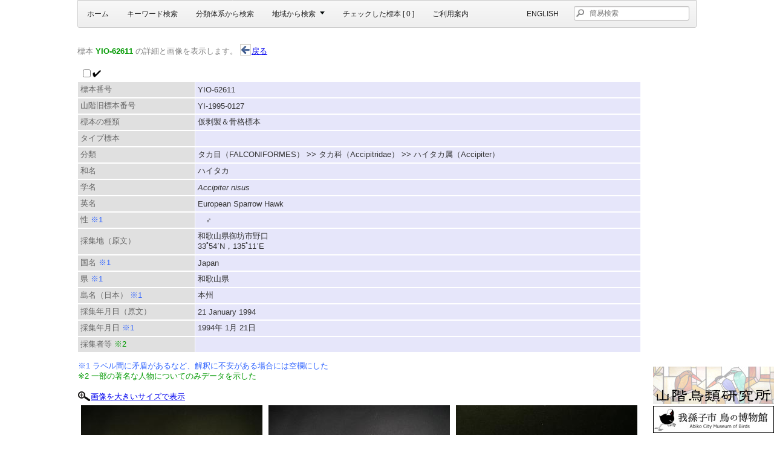

--- FILE ---
content_type: text/html; charset=UTF-8
request_url: https://decochan.net/index.php?p=4&o=ssp&id=61624
body_size: 9155
content:
<!doctype html>
<head>
	<meta http-equiv="content-type" content="text/html; charset=UTF-8">
	<meta http-equiv="keywords" content="鳥類 標本 山階">
	<meta http-equiv="author" content="山階鳥類研究所 標本データベース">
	<!-- <meta http-equiv="Pragma" content="no-cache"> -->

	<meta http-equiv="Cache-Control" content="no-cache, no-store, must-revalidate">
    <meta http-equiv="Pragma" content="no-cache">
    <meta http-equiv="Expires" content="0">

	<meta http-equiv="Expires" content="0">
	<meta http-equiv="X-UA-Compatible" content="IE=edge,chrome=1">
	<title>ハイタカ Accipiter nisus YIO-62611 【山階鳥類研究所 標本データベース】</title>
	
	<!-- original -->
	<link rel="SHORTCUT ICON" href="main.ico">
	<link rel="stylesheet" href="css/main.css?20210308" type="text/css" media="screen" />

	<!-- jQuery -->
		<link href="css/ui-lightness/jquery-ui-1.10.3.custom.css" rel="stylesheet">
		<script src="js/jquery-1.11.2.min.js"></script>
		<script src="js/jquery-ui-1.10.3.custom.js"></script>
		<script src="js/highlight.js"></script>
		<script src="js/main.js"></script>	
		<script src="js/ajax.js"></script>
		<script type="text/javascript" src="js/jQueryRotate2.js"></script>
		
	<!-- Mega Menu -->
		<link rel="stylesheet" href="css/megamenu.css" type="text/css" media="screen" />
		<script type="text/javascript" src="js/megamenu_plugins.js"></script>
		<script type="text/javascript" src="js/megamenu.min.js"></script>
		<script>
		$(document).ready(function($){
			$('.megamenu').megaMenuCompleteSet({
				menu_speed_show : 300, // Time (in milliseconds) to show a drop down
				menu_speed_hide : 200, // Time (in milliseconds) to hide a drop down
				menu_speed_delay : 200, // Time (in milliseconds) before showing a drop down
				menu_effect : 'hover_slide', // Drop down effect, choose between 'hover_fade', 'hover_slide', etc.
				menu_click_outside : 1, // Clicks outside the drop down close it (1 = true, 0 = false)
				menu_show_onload : 0, // Drop down to show on page load (type the number of the drop down, 0 for none)
		        menu_responsive:1 // 1 = Responsive, 0 = Not responsive
			});
		});
		</script>
	
	<!-- tn3 -->
		<link type="text/css" rel="stylesheet" href="skins/tn3e/tn3e.css"></link>
		<script type="text/javascript" src="js/jquery.tn3.min.js"></script>
		<script type="text/javascript" src="js/tn3.settei.js"></script>
</head>

<!-- Google tag (gtag.js) -->
<script async src="https://www.googletagmanager.com/gtag/js?id=G-1XLC4HLYGY"></script>
<script>
  window.dataLayer = window.dataLayer || [];
  function gtag(){dataLayer.push(arguments);}
  gtag('js', new Date());

  gtag('config', 'G-1XLC4HLYGY');
</script>

<body>

<div class="page_wrapper page_wrapper_fixed">
	<div class="megamenu_container  megamenu_fixed megamenu_light_bar megamenu_light">
		<ul class="megamenu">
			<li><a href="index.php?p=1">ホーム</a></li>
			<li><a href="index.php?p=2">キーワード検索</a></li>
			<li><a href="index.php?p=3" >分類体系から検索</a></li>
			<li><a href="index.php?p=4" class="megamenu_drop">地域から検索</a>
				<div class="dropdown_2columns dropdown_container">
					<div class="mapmenu1"><a href="index.php?p=4&map_jw=j">日本地図と都道府県</a></div>
					<div class="mapmenu2" ><a href="index.php?p=4&map_jw=ji">日本の主な離島リスト</a></div>
					<div class="mapmenu3" ><a href="index.php?p=4&map_jw=w">海外国名・地域名リスト</a></div>
 				</div>
			</li>
	
			<li><a href="index.php?p=5">チェックした標本 [ <span id="checknum" >0</span> ]</a></li>
			
			<li class="megamenu_searchform megamenu_right">
				<form action="index.php" method="GET">
					<input type="hidden" name="p" value="2" />
					<input type="hidden" name="o" value="ss" />
					<input name="q" class="megamenu_searchfield" type="text" style="color:gray;background-image: url(./i/megane.png);background-repeat: no-repeat; padding-left:25px" value="" placeholder="簡易検索" />
				</form>
			</li>
			
			<li class="megamenu_right"><a href="index.php?p=1&lang=e">English</a></li>
			<li><a href="index.php?p=0" >ご利用案内</a></li>


<!-- 旧プルダウン -->


		</ul>
	</div>
</div>
<div style="width:1024px;margin: 0 auto;" id="yContent">
<p class="grey">標本 <span class="green b">YIO-62611</span> の詳細と画像を表示します。 <a href="javascript:history.back();" title="戻る" ><img src="i/go_back.gif" class="ico" alt="戻る" />戻る</a></p>
	<div class="lot">
<table border="0" cellspacing="1" cellpadding="0"><tbody>
<tr colspan="2"><td class="check2"><form class="inline"><input id="61624" type="checkbox" onClick="checkcontrol('61624',$(this).is(':checked'))"  autocomplete="off" /><label for="check"><img src="i/check.gif" />　　　　　　　</label></form></td></tr><tr><td class="fieldname2">標本番号</td><td class="row2">YIO-62611</td><tr>
<tr><td class="fieldname2">山階旧標本番号</td><td class="row2">YI-1995-0127</td><tr>
<tr><td class="fieldname2">標本の種類</td><td class="row2">仮剥製＆骨格標本</td><tr>
<tr><td class="fieldname2">タイプ標本</td><td class="row2"></td><tr>
<tr><td class="fieldname2">分類</td><td class="row2">タカ目（FALCONIFORMES） &gt;&gt; タカ科（Accipitridae） &gt;&gt; ハイタカ属（Accipiter）</td><tr>
<tr><td class="fieldname2">和名</td><td class="row2">ハイタカ</td><tr>
<tr><td class="fieldname2">学名</td><td class="row2"><span class="i">Accipiter nisus</span></td><tr>
<tr><td class="fieldname2">英名</td><td class="row2">European Sparrow Hawk</td><tr>
<tr><td class="fieldname2">性 <span class="blue">※1</span></td><td class="row2">　♂</td><tr>
<tr><td class="fieldname2">採集地（原文）</td><td class="row2">和歌山県御坊市野口<br />33˚54΄N，135˚11΄E</td><tr>
<tr><td class="fieldname2">国名 <span class="blue">※1</span></td><td class="row2">Japan</td><tr>
<tr><td class="fieldname2">県 <span class="blue">※1</span></td><td class="row2">和歌山県</td><tr>
<tr><td class="fieldname2">島名（日本） <span class="blue">※1</span></td><td class="row2">本州</td><tr>
<tr><td class="fieldname2">採集年月日（原文）</td><td class="row2">21 January 1994</td><tr>
<tr><td class="fieldname2">採集年月日 <span class="blue">※1</span></td><td class="row2">1994年 1月 21日</td><tr>
<tr><td class="fieldname2">採集者等 <span class="green">※2</span></td><td class="row2"></td><tr>
<tr><td colspan="2"><p class="small"><span class="blue">※1 ラベル間に矛盾があるなど、解釈に不安がある場合には空欄にした</span><br /><span class="green">※2 一部の著名な人物についてのみデータを示した</span></p><img src="i/megane_tl.gif" class="ico" title=""/><a href="index.php?p=4&o=ssp&id=61624&img_size=h" title="画像を大きいサイズで表示"><span class="small">画像を大きいサイズで表示</span></a><br /><a href="javascript:void(0)" onClick="outputChipLarge('YIO-62611-01','YIO-62611','61624','4','s/h/6/2/P-YIO-62611-01.jpg', event)" ><img src="s/tl/6/2/P-YIO-62611-01.jpg" class="tl" /></a><a href="javascript:void(0)" onClick="outputChipLarge('YIO-62611-02','YIO-62611','61624','4','s/h/6/2/P-YIO-62611-02.jpg', event)" ><img src="s/tl/6/2/P-YIO-62611-02.jpg" class="tl" /></a><a href="javascript:void(0)" onClick="outputChipLarge('YIO-62611-03','YIO-62611','61624','4','s/h/6/2/P-YIO-62611-03.jpg', event)" ><img src="s/tl/6/2/P-YIO-62611-03.jpg" class="tl" /></a><br /><a href="javascript:void(0)" onClick="outputChipLarge('YIO-62611-04','YIO-62611','61624','4','s/h/6/2/P-YIO-62611-04.jpg', event)" ><img src="s/tl/6/2/P-YIO-62611-04.jpg" class="tl" /></a><a href="javascript:void(0)" onClick="outputChipLarge('YIO-62611-05','YIO-62611','61624','4','s/h/6/2/P-YIO-62611-05.jpg', event)" ><img src="s/tl/6/2/P-YIO-62611-05.jpg" class="tl" /></a><a href="javascript:void(0)" onClick="outputChipLarge('YIO-62611-06','YIO-62611','61624','4','s/h/6/2/P-YIO-62611-06.jpg', event)" ><img src="s/tl/6/2/P-YIO-62611-06.jpg" class="tl" /></a><br /></td></tr>
</tbody></table>
<br />
</div>
	<div id="footer">
		<address> &copy; 2007-2026 山階鳥類研究所・我孫子市鳥の博物館<br/><a href="http://creativecommons.org/licenses/by-nc-sa/4.0/deed.ja" target="_blank"><img src="https://i.creativecommons.org/l/by-nc-sa/4.0/88x31.png" alt="CC BY-NC-SA" style="width:44px;height15px;" /></a> 本サイトの内容物（メディアファイル・テキスト等）はすべて「表示 - 非営利 - 継承 4.0 国際 (CC BY-NC-SA 4.0)」に準じます。</address><br/><br/><br/><br/><br/>
		
	</div>
</div>
<div id="chip" class="clearfix" ></div>
<div id="chip2" class="clearfix" ></div>

<script type="text/javascript">
  $(".chzn-select").chosen();
  $(".chzn-select-deselect").chosen({allow_single_deselect:true});
</script>
	<div id="syobin">
		<a href="http://www.yamashina.or.jp/" title="山階鳥類研究所公式ホームページ"><img src="i/3syobin.jpg" alt="" /></a><br/>
		<a href="https://www.city.abiko.chiba.jp/bird-mus/" title="我孫子市鳥の博物館公式ホームページ"><img src="i/3s_torihaku.jpg" alt="" /></a>
	</div>
</body>
</html>

--- FILE ---
content_type: text/css
request_url: https://decochan.net/skins/tn3e/tn3e.css
body_size: 5923
content:
@charset "utf-8";

.tn3e-gallery {
    position:relative;
    width: 960px;
    height: 563px; /*�d�v*/
    	background-color:#ffffff; /*#c5c5c5*/
    /*background-image: url('grad.jpg');*/
    background-position:center center;    
    background-repeat:no-repeat;
    line-height: normal;
	margin-left:auto;margin-right:auto;
	margin-top:0px;
}
.tn3e-gallery img {
    margin: 0 !important;
    padding: 0 !important;
    border: 0 !important;
    max-width: none !important;
}    
.tn3e-image {
  /*  position:absolute;
    left: 20px;
    top: 20px;*/
    width: 600px;
    height: 450px; /*�d�v*/
    background-color: #000000;
		margin-left:auto;margin-right:auto;
}
/*
.tn3e-full-image {
    box-shadow: 0 0 5px rgba(40, 40, 40, 1);
    -webkit-box-shadow: 0 0 5px rgba(40, 40, 40, 1); 
    -moz-box-shadow: 0 0 5px rgba(40, 40, 40, 1); 
} 
*/   
.tn3e-control-bar {
    position:absolute;
    background: url('bg.png') repeat;
    width:243px;
    height:80px;
}
.tn3e-thumbs ul, .tn3e-thumbs li {
    margin: 0 !important;
    padding: 0 !important;
    list-style-type: none !important;
}
.tn3e-thumbs {
    position:absolute;
    width:920px;
    height:80px;
    bottom:20px;
    left:20px;
	background-color:#ffffff;/*add*/
/*    background-image: url('thumb_bg.png');    
    background-repeat:repeat-x;
*/
    padding-top:2px;
		margin-left:auto;margin-right:auto;
}
.tn3e-thumb {
    padding: 2px;
    cursor:pointer;
}
.tn3e-thumb-selected {
    cursor:default;
}
.tn3e-thumb img {
    width: 100px;
    height:75px;
}    
.tn3e-next {
    position:absolute;
    background-image:url('tn3e.png');
    background-position:-20px -3px;
    width: 13px;
    height: 17px;
    right:33px;
    bottom:126px;
    cursor:pointer;
}
.tn3e-next:hover {
    background-position:-20px -23px;
}
.tn3e-prev {
    position:absolute;
    background-image:url('tn3e.png');
    background-position:-2px -3px;
    width: 13px;
    height: 17px;
    left:30px;
    bottom:126px;
    cursor:pointer;
}
.tn3e-prev:hover {
    background-position:-2px -23px;
}
.tn3e-preloader {
    position:absolute;
    width: 22px;
    height: 8px;
    right:5px;
    top:5px;
}
.tn3e-text {
    position: absolute;
    left: 64px;
    bottom: 110px;
    width: 832px;
    height: 46px;
    vertical-align:middle;
    overflow: hidden;
		background-color:white;opacity:0.55;
}
.tn3e-image-title {
    font-family: Tahoma, Helvetica, sans-serif;
    color:#3f4146;
    font-size:13px;
    width:100%;
    text-align:center;
    font-weight:bold;
		padding:3px;
}
.tn3e-image-description {
    font-family: Tahoma, Helvetica, sans-serif;
    color:#3f4146;
    width:100%;
    text-align:center;
    font-size:13px;
		padding:3px;
	
}
.tn3e-timer {
    position:absolute;
    width: 100%;
    height: 4px;
    bottom: 0px;
    background: url('bg.png') repeat;
    background: rgba(0, 0, 0, 0.3);
}
.tn3e-play {
    position:absolute;
    background-image:url('tn3e.png');
    background-position:-2px -80px;
    left:94px;
    top:12px;
    width:57px;
    height:57px;
    cursor:pointer;
}
.tn3e-play:hover {
    background-position:-64px -80px;
}
.tn3e-play-active {
    background-position:-2px -139px;
}
.tn3e-play-active:hover {
    background-position:-64px -139px;
}
.tn3e-show-albums {
    position:absolute;
    background-image:url('tn3e.png');
    background-position:-35px -39px;
    top:22px;
    left:23px;
    width:37px;
    height:36px;
    padding:0;
    margin:0;
    cursor:pointer;
}
.tn3e-show-albums:hover {
    background-position:-76px -39px;
}
.tn3e-fullscreen {
    position:absolute;
    background-image:url('tn3e.png');
    background-position:-35px -1px;
    top:22px;
    right:23px;
    width:37px;
    height:36px;
    cursor:pointer;
}
.tn3e-fullscreen:hover {
    background-position:-76px -1px;
}
.tn3e-albums {
    position:absolute;
    width: 920px;
    height: 510px;
    left:20px;
    top:20px;
    font-family: Arial, Helvetica, sans-serif;
    color:#ffffff;
    background-image:url('bg.png');
    background: rgba(0, 0, 0, 0.8); 
}
.tn3e-albums h4 {
    position: absolute;
    margin-top: 1.33em;
    font-weight: bold;
    left: 34px;
    top: 10px;
    font-size: 18px;
    color: #c7c8c9;
}
.tn3e-inalbums {
    position:absolute;
    top: 80px;
    width: 920px;
    height: 350px;
    padding: 20px;
}
.tn3e-album {
    position:absolute;
    width: 420px;
    height: 66px;
    background-color:#111111;
    overflow: hidden;
    cursor:pointer;
    font-size: medium;
}
.tn3e-album-over {
    background-color:#222;
}
.tn3e-album-selected {
    background-color:#cdcdcd;
    color:#111214;
    cursor:default;
}
.tn3e-album-image {
    height: 100%;
    margin-right: 1em;
    overflow:hidden;
    float: left;
}
.tn3e-album-title {
    font-size:13px;
    font-weight:bold;
    margin-top: 1em;
}
.tn3e-album-description {
    font-size:0.6em;
    height: 3em;
    line-height: 1.6em;
    overflow: hidden;
}
.tn3e-albums-next {
    position:absolute;
    background-image:url('tn3e.png');
    background-position:-217px -1px;
    width: 97px;
    height: 37px;
    right:20px;
    bottom:20px;
    cursor:default;
}
.tn3e-albums-next-over {
    background-position:-217px -40px;
    cursor:pointer;
}
.tn3e-albums-prev {
    position:absolute;
    background-image:url('tn3e.png');
    background-position:-117px -1px;
    width: 97px;
    height: 37px;
    left:20px;
    bottom:20px;
    cursor:default;
}
.tn3e-albums-prev-over {
    background-position:-117px -40px;
    cursor:pointer;
}
.tn3e-albums-close {
    position:absolute;
    background-image:url('tn3e.png');
    background-position:-125px -80px;
    width: 27px;
    height: 27px;
    right:31px;
    top:30px;
    cursor:pointer;
}
.tn3e-albums-close:hover {
    background-position:-155px -80px;
}

/* when javascript is disabled */
.tn3.album, .tn3.album li {
    float:left;
    list-style-type: none;
    margin:4px;
}
.tn3.album div, .tn3.album li h4, .tn3.album li div{
    display:none;
}

